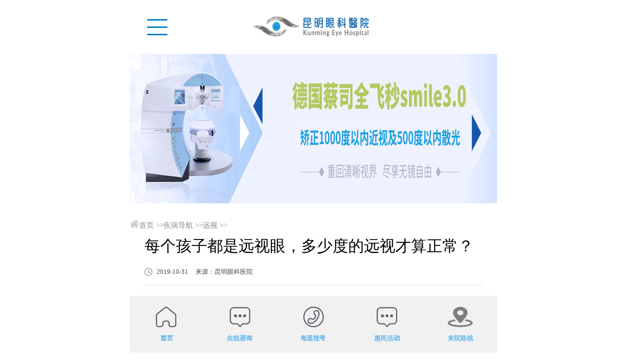

--- FILE ---
content_type: text/html
request_url: http://m.cmer0871.com/ys/138.html
body_size: 5510
content:
<!DOCTYPE html>
<html>
	<head>
		<meta charset="utf-8">
		<meta name="viewport" content="width=device-width,initial-scale=1.0,maximum-scale=1.0,minimum-scale=1.0,user-scalable=0" />
		<meta name="apple-mobile-web-app-capable" content="yes">
		<meta name="apple-mobile-web-app-status-bar-style" content="black">
		<meta name="format-detection" content="telephone=no">
		<title>每个孩子都是远视眼，多少度的远视才算正常？_昆明眼科医院</title>
     <meta content="远视眼,远视储备,近视" name="Keywords">
     <meta name="description" content="说起近视眼大家可能胸有成竹的侃侃而谈，但话题转到远视眼时，可能不少人要停留几秒再回答，远视眼和近视眼相反，就是看得清远处，看不清近处，是吧? 对于这样的误解，小编觉" />
		<meta http-equiv="Cache-Control" content="no-transform"/>
<meta http-equiv="Cache-Control" content="no-siteapp"/><!--声明禁止百度转码-->
<link rel="icon" href="/favicon.ico" mce_href="favicon.ico" type="image/x-icon" />
<link rel="stylesheet" href="/css/common.css">
<link rel="stylesheet" href="/css/index.css">
<link rel='stylesheet' href="/css/swiper.min.css"> 
<script type="text/javascript" src="/js/jquery-3.3.1.min.js"></script>
<script type="text/javascript" src="/js/swiper.min.js"></script>
<script type="text/javascript" src="/js/boot.js"></script>
<script type="text/javascript">
	$(function(){
		var host = "http://www.cmer0871.com/";
	    $.each($("img"),function(){
	        if($(this).attr("src").substr(0,8)=="/uploads"){
	            var newurl = host + $(this).attr("src");
	            $(this).attr("src",newurl)};})})
</script>
        <script src="/plus/view_count/?id=837"></script>
	</head>
	<body>
        <div class="global">
            <div class="global_nav">
    <div class="global_nav_level1">
        <ul class="gnav_lv1_list">
            <li>
                <div class="gnav_lv1_div">
                    <a class="nav_lv1_tit" href="/">首页</a>
                </div>
            </li>
            <li>
                <div class="gnav_lv1_div">
                    <a class="nav_lv1_tit" href="javascript:void(0);">矫视服务</a>
                </div>
                <div class="glo_lv2">
                    <div class="glo_lv2_cont">
                        <ul class="glo_lv2_ul">
                            <li>
                                <a href="/jsfw/icl">ICL晶体植入</a>
                            </li>
                            <li>
                                <a href="/jsfw/smile">Smile全飞秒</a>
                            </li>
                          <!---  <li>
                                <a href="/jsfw/correction">迈可视老视矫正手术</a>
                            </li>--->
                            <li>
                                <a href="/jsfw/mct">角膜塑形镜</a>
                            </li>
                            <li>
                                <a href="/jsfw/optometry">医学验光配镜</a>
                            </li>
                        </ul>
                    </div>
                </div>
            </li>
            <li>
                <div class="gnav_lv1_div">
                    <a class="nav_lv1_tit" href="javascript:void(0);">疾病导航</a>
                </div>
                <div class="glo_lv2">
                    <div class="glo_lv2_cont">
                        <ul class="glo_lv2_ul">
                            <li>
                                <a href="/js">近视</a>
                            </li>
                            <li>
                                <a href="/gdjs">高度近视</a>
                            </li>
                            <li>
                                <a href="/sg">散光</a>
                            </li>
                            <li>
                                <a href="/lh">老花</a>
                            </li>
                            <li>
                                <a href="/ys">远视</a>
                            </li>
                            <li>
                                <a href="/xs">斜视</a>
                            </li>
                            <li>
                                <a href="/rs">弱视</a>
                            </li>
                            <li>
                                <a href="/bnz">白内障</a>
                            </li>
                            <li>
                                <a href="/ydb">眼底病 </a>
                            </li>
                            <li>
                                <a href="/zhyb">综合眼病</a>
                            </li>
                        </ul>
                    </div>
                </div>
            </li>
           <li>
                <div class="gnav_lv1_div">
                    <a class="nav_lv1_tit" href="javascript:void(0);">近视矫正</a>
                </div>
                <div class="glo_lv2">
                    <div class="glo_lv2_cont">
                        <ul class="glo_lv2_ul">
                            <li>
                                <a href="/qfm">全飞秒激光</a>
                            </li>
                            <li>
                                <a href="/zfz">准分子激光</a>
                            </li>
                            <li>
                                <a href="/ICL">ICL手术</a>
                            </li>
                            <li>
                                <a href="/jmsxj">ok镜</a>
                            </li>
                            <li>
                                <a href="/bfm">半飞秒激光</a>
                            </li>
                            <li>
                                <a href="/ygpj">验光配镜</a>
                            </li>
                        </ul>
                    </div>
                </div>
            </li>
                <li>
                <div class="gnav_lv1_div">
                    <a class="nav_lv1_tit" href="javascript:void(0);">关于我们</a>
                </div>
                <div class="glo_lv2">
                    <div class="glo_lv2_cont">
                        <ul class="glo_lv2_ul">
                            <li>
                                <a href="/about/yljj">医院简介</a>
                            </li>
                            <li>
                                <a href="/doctor">医生团队</a>
                            </li>
                            <li>
                                <a href="/about/yyhj">医院环境</a>
                            </li>
                            <li>
                                <a href="/about/xjsb">先进设备</a>
                            </li>
                            <li>
                                <a href="/about/process">矫视流程</a>
                            </li>
<!-- 
                            <li>
                                <a href="/about/yyfb">医院分部</a>
                            </li> -->
                        </ul>
                    </div>
                </div>
            </li>
             <li>
                <div class="gnav_lv1_div">
                    <a class="nav_lv1_tit" href="/activity">惠民活动</a>
                </div>
              </li>
            <li>
                <div class="gnav_lv1_div">
                    <a class="nav_lv1_tit" href="/news">新闻动态</a>
                </div>
            </li>
            <li>
                <div class="gnav_lv1_div">
                    <a class="nav_lv1_tit" href="/problem">常见问题</a>
                </div>
            </li>
            <li>
                <div class="gnav_lv1_div">
                    <a class="nav_lv1_tit" href="/contact">联系我们</a>
                </div>
            </li>
        </ul>
    </div>
</div>
<script type="text/javascript">
    $(function(){
        $(".gnav_lv1_list>li").each(function(){
            var has = $(this).find(".glo_lv2").length;
            if(has != 0){
                $(this).find(".gnav_lv1_div").addClass("hav_list");}})     
        $(".gnav_lv1_div").click(function(){
            var hasclass =  $(this).siblings().hasClass("glo_lv2");
            if(hasclass){
                $(this).siblings(".glo_lv2").toggle();
                $(this).parent("li").siblings().find(".glo_lv2").css("display","none");
                $(this).parent("li").siblings().find(".glo_lv2").siblings(".gnav_lv1_div").removeClass("hav_list1")
                $(this).parent("li").siblings().find(".glo_lv2").siblings(".gnav_lv1_div").addClass("hav_list")
                var display =  $(this).siblings(".glo_lv2").css("display");
                if(display == 'block'){
                    $(this).removeClass("hav_list");
                    $(this).addClass("hav_list1");}else{
                    $(this).removeClass("hav_list1");
                    $(this).addClass("hav_list");}}})
        var i = 0;
        $("#head_menu").click(function(e){
            if(i%2==0){
                i++;
                $(".global_nav").css({opacity:1,zIndex:555,left:0});
                $(".content").css({left:'5.5rem'});
                $(this).css({background:'url(/images/nav_close.png) no-repeat center',backgroundSize:'0.42rem 0.33rem'})}else{
                i++;
                $(".global_nav").css({opacity:1,zIndex:555,left:'-5.5rem'});
                $(".content").css("left","0");
                $(this).css({background:'url(/images/nav_icon.png) no-repeat center',backgroundSize:'0.42rem 0.33rem'})}
            e.stopPropagation();})
        $(".content").click(function(){
            if(i%2 != 0){
                i = 0;
                $(".global_nav").css({opacity:1,zIndex:555,left:'-5.5rem'});
                $(".content").css("left","0");
                $("#head_menu").css({background:'url(/images/nav_icon.png) no-repeat center',backgroundSize:'0.42rem 0.33rem'})}})})
</script>
            <div class="content">
                <div class="header">
    <a id="head_menu" href="javascript:void(0);" target="_self"></a>
    <a href="http://m.cmer0871.com" class="head_logo">
        <h1> <img src="/images/logo.png" alt='昆明眼科医院'/></h1>
    </a>
</div>
                <div class="banner_other">
                    <a href="">
                        <img src="/images/qfmbanner.jpg" />
                    </a>
                </div>
               <div class="list_cont">
              <div class="crumbs">
               <img src="/images/crumbs.png"><a href='/'>首页</a> >><a href='/jbdh/'>疾病导航</a> >><a href='/ys/'>远视</a> >>
                 </div>
              
                <div class="arc_cont">
                    <div class="arc_conts">
                        <h4>每个孩子都是远视眼，多少度的远视才算正常？</h4>
               <p class="pubdata"> <font style="font-size:13px; line-height:53px;">
               2019-10-31      来源：昆明眼科医院 </font></p>                  
                 <p>
	　　说起近视眼大家可能胸有成竹的侃侃而谈，但话题转到远视眼时，可能不少人要停留几秒再回答，“远视眼和近视眼相反，就是看得清远处，看不清近处，是吧”?</p>
<p style="text-align: center;">
	<img title='远视眼,远视储备,近视' alt='远视眼,远视储备,近视'  alt="远视眼矫正" src="http://www.cmer0871.com/uploads/191031/9-1910311I5001S.jpg" style="width: 179px; height: 168px;" /></p>
<p>
	　　对于这样的误解，小编觉得也不是一次两次，但这一次还是要再解释：远视眼是角膜和晶状体曲率太小，即折射光线的能力比较弱，或者眼球太短，使得光线较终聚焦在视网膜的后面，所以远视眼是看远、看近都不清楚。但如果远视度数在正常范围，是不会出现看远近不清楚的情况。</p>
<p>
	<strong>　　远视眼的正常度数范围是多少?</strong></p>
<p>
	　　一般来说，我们出生的时候眼轴长度为16-17mm，而正常的眼轴长度在24mm，眼轴短的人，是远视眼，并且眼轴越短，远视度数越高。因学龄前儿童的眼球短小，所以通常是远视眼，是“生理性远视”也叫做“远视储备”。</p>
<p style="text-align: center;">
	<img title='远视眼,远视储备,近视' alt='远视眼,远视储备,近视'  alt="昆明近视" src="http://www.cmer0871.com/uploads/191031/9-1910311I54UQ.png" style="width: 460px; height: 282px;" /></p>
<p>
	　　但孩子眼轴也会不断的发育生长，远视储备会逐渐消耗，慢慢降低为零。如果这个时候孩子近距离用眼比较多，就容易加速消耗远视的过程。在远视储备已经没有的情况下，眼轴继续变长，就会逐渐形成近视。</p>
<p>
	　　因此，在不同的年龄段，远视度数应在以下正常的范围内：</p>
<p>
	　　3岁以前远视度数应有300度;</p>
<p>
	　　4岁远视度数200- -250度左右;</p>
<p>
	　　5岁远视度数150--200度左右;</p>
<p>
	　　6岁远视度数100一150度左右;</p>
<p>
	　　7岁远视度数50--100度左右;</p>
<p>
	　　8岁远视度数0一50度左右。</p>
<p>
	　　所以，当孩子远视度数不在范围内，这可能是近视的信号，家长们就该引起重视了。</p>
<p>
	<strong>　　如何防止过度消耗远视变成近视眼?</strong></p>
<p>
	　　孩子成长期间，难免会因为学习的压力和不良的用眼习惯、姿势，消耗了远视的度数，因此，为了避免远视被过度消耗变成近视，在日常生活中，家长要帮助孩子：</p>
<p>
	　　1、改掉不良读书习惯，如不要躺着、趴着、歪着或走动、乘车时看书、写字;</p>
<p>
	　　2、避免偏食挑食，少吃甜食，可以多吃一些富含维生素A的食物，如少量动物内脏、鸡蛋、牛奶、蔬菜等;</p>
<p>
	　　3、增加户外活动，不仅可以锻炼身体，还能帮助眼轴远近调节，减少眼轴增长的机会。</p>
<p>
	<strong>　　从3岁孩童年纪开始，定期眼检查，建立屈光档案</strong></p>
<p>
	　　为什么从3岁开始就要开始定期眼检查的呢?</p>
<p>
	　　<strong>一是为了能够早发现屈光异常。</strong>正常的婴幼儿应该是远视眼状态，但如果眼球发育太差，表现为眼球前后径太短，就出现高度远视，对今后视力不良造成不良影响。</p>
<p>
	　　<strong>二是早发现是否有眼疾。<a href="http://www.cmer0871.com"><span style="color:#0000ff;">昆明眼科医院</span></a></strong>在为孩子做眼部检查时，会使用散瞳放大瞳孔，使睫状肌暂时麻痹，再进行验光，验出正确的屈光度数等。然后在确认有无斜弱视、先天性白内障、先天性青光眼或其他眼底病变的存在。</p>
<p>
	　　<strong>三是为了防患近视眼。</strong>通过每年检查的数据对比，查看眼睛视力的变化或有无疾病潜在，如果有发展成近视眼的倾向或眼疾，就要采取措施预防近视眼和治疗眼疾。</p>

                    </div>
                    <div class="arc_cont_page">
                        <a href=""><a href='/ys/96.html'>远视就是老花吗？怎么区分远视眼和老花眼及矫正方式</a></a>
                        <a href=""><a href='/ys/766.html'>昆明看孩子远视眼哪家眼科医院好？</a></a>
                    </div>
                    <div class="arc_cont_about">
                        <h5>相关推荐</h5>
                        <ul>
                            
                            <li>
                                <a href="//m.cmer0871.com/ys/766.html">昆明看孩子远视眼哪家眼科医院好？</a>
                            </li>
                            
                            <li>
                                <a href="//m.cmer0871.com/ys/750.html">孩子远视度数高，易发展成斜弱视</a>
                            </li>
                            
                            <li>
                                <a href="//m.cmer0871.com/ys/712.html">“远视储备”是孩子近视预兆，快来看看还有多少？</a>
                            </li>
                            
                            <li>
                                <a href="//m.cmer0871.com/ys/695.html">别忽略远视眼危害！孩子到底要不要戴镜？</a>
                            </li>
                            
                            <li>
                                <a href="//m.cmer0871.com/ys/688.html">远视眼需要戴眼镜矫正吗？可以做近视手术吗</a>
                            </li>
                            
                            <li>
                                <a href="//m.cmer0871.com/ys/670.html">远视储备，关乎孩子会不会近视！</a>
                            </li>
                            
                        </ul>
                    </div>
                </div>
                <div class="footer">
    <div class="footer_top">
        <p>Copyright © 2018 昆明眼科医院 All Rights Reserved.<br>
            <script src="https://www.kmcmer.com/js/ggsh.js"></script>
            <a href='https://beian.miit.gov.cn/'>滇ICP备18009831号-4</a>
        </p>
    </div>
    <ul class="footer_nav">
        <li>
            <a href="/">
                <img src="/images/footer_img1.png"/>
                <p><font style="color:#64b6ec; font-size:13px;font-weight:bold">首页</font></p>
            </a>
        </li>
        <li>
            <a href="/zhuanti/tgym/">
                <img src="/images/footer_img2.png"/>
                <p><font style="color:#64b6ec; font-size:13px;font-weight:bold">在线咨询</font></p>
            </a>
        </li>
      <li>
            <a href="tel:0871-68053220">
                <img src="/images/footer_img4.png"/>
                <p><font style="color:#64b6ec; font-size:13px;font-weight:bold">电话挂号</font></p>
            </a>
        </li>
        <li>
            <a href="/activity"  rel="nofollow">
                <img src="/images/footer_img2.png"/>
                <p><font style="color:#64b6ec; font-size:13px;font-weight:bold">惠民活动</font></p>
            </a>
        </li>
        <li>
            <a href="/contact/">
                <img src="/images/dw112.png"/>
                <p><font style="color:#64b6ec; font-size:13px;font-weight:bold">来院路线</font></p>
            </a>
        </li>
    </ul>
</div>
<script type="text/javascript">
    $(function(){
        var srceen_height = $(window).height()
        var cont_height = $(".content").height()
        if(cont_height<srceen_height){
            $(".content").css({height:srceen_height})
            $(".footer").addClass("footer2");}
        // var srcs = $("img").attr("src");
        var host = "http://www.cmer0871.com/";
        $.each($("img"),function(){
            if($(this).attr("src").substr(0,8)=="/uploads"){
                var newurl = host + $(this).attr("src");
                $(this).attr("src",newurl)};})})
</script>
<script src="/swt/global.js"></script>

            </div>
        </div>
    </body>
</html>


--- FILE ---
content_type: text/html; charset=UTF-8
request_url: http://m.cmer0871.com/plus/view_count/?id=837
body_size: 52
content:
{"code":1,"msg":"ok"}

--- FILE ---
content_type: text/css
request_url: http://m.cmer0871.com/css/common.css
body_size: 2338
content:
@charset "utf-8";
@font-face {
	font-family:PingFang Bold;/*加粗*/
	src: url('../fonts/PINGFANG BOLD_1.ttf');
}
@font-face {
	font-family:PingFang Medium;/*中号*/
	src: url('../fonts/PINGFANG MEDIUM_0.ttf');
}
@font-face {
	font-family:PingFang Regular;/*常规*/
	src: url('../fonts/PINGFANG REGULAR_0.ttf');
}
/*@font-face {
	font-family:Source Han Normal;
	src: url('../fonts/SourceHanSansCN-Normal.ttf');
}*/
html, body, div, span, applet, object, iframe,h1, h2, h3, h4, h5, h6, p, blockquote, pre,a, abbr, acronym, address, big, cite, code,del, dfn, em, img, ins, kbd, q, s, samp,small, strike, strong, sub, sup, tt, var,b, u, i, center, dl, dt, dd, ol, ul, li,dl,dt,dd,fieldset, form, label, legend,table, caption, tbody, tfoot, thead, tr, th, td,article, aside, canvas, details, embed, figure, figcaption, footer, header, hgroup, menu, nav, output, ruby, section, summary,time, mark, audio, video { margin: 0px;padding: 0px;border: 0;font-size: 100%;font: inherit;}

/* HTML5 display-role reset for older browsers */

article, aside, details, figcaption, figure, footer, header, hgroup, menu, nav, section { display: block;}


body{line-height: 1; font-size:16px;/*arial*/}

ol, ul,li {list-style: none;}

blockquote, q {quotes: none;}

blockquote:before, blockquote:after, q:before, q:after {content: '';content: none;}

/* table {border-collapse: collapse;border-spacing: 0;} */

header,article,footer,nav,section,aside,menu{ display:block;}

.fix:after {visibility: hidden;display: block;font-size: 0;content:""; clear: both; height: 0;}

.fix{*zoom:1;}
*{-webkit-tap-highlight-color: rgba(0, 0, 0, 0);}
a{ text-decoration:none;}
a:focus{outline:none;} 
input,button{-webkit-appearance:none;outline:none;border:none;-webkit-tap-highlight-color: rgba(0,0,0,0);}
input:-webkit-autofill {-webkit-box-shadow: 0 0 0px 1000px white inset !important;}
input:focus{outline: -webkit-focus-ring-color auto 0;}
html{ font-size:12px; }
::before,
::after{
/*选择了所有标签*/
margin:0;padding:0;
/*清楚移动端点击高亮*/
-webkit-tap-highlight-color:transparent;
/*设置所有都是以边框开始计算宽度，百分比*/
-webkit-box-sizing:border-box;
box-sizing:border-box;
}
a, img {
    -webkit-touch-callout: none; /*禁止长按链接与图片弹出菜单*/
}
body{ max-width:7.5rem; min-width:3.2rem; margin:0 auto;}
/*************头部css**************/
.global{
  width: 7.5rem;
  position: relative;
  display: flex;
  margin: auto;
  flex-wrap: nowrap;
  justify-content: space-between;
  align-content: flex-start;
  overflow: hidden;
}
.global_nav{
	display: block;
	width: 5.5rem;
	background: #fff;
	position: absolute;
  	left: -5.5rem; 
  	top: 0;
  	opacity: 0;
  	transition: all 0.6s ease-in-out;
}
.global_nav_level1{
	margin-top: 1.1rem;
}
.gnav_lv1_div{
	width: 5.5rem;
	height: 0.88rem;
	font-size: 0.26rem;
	text-indent: 0.35rem;
	line-height: 0.88rem;
	border-bottom: 0.01rem solid rgba(25,145,224,0.35);
	font-family: "PingFang Medium";
}
.gnav_lv1_div a{
	color: #383b40;
	width: 100%;
	display: block;
}
.glo_lv2{
	display: none;
}
.glo_lv2_ul li{
	font-size: 0.22rem;
	font-family: "PingFang Medium";
	text-indent: 0.65rem;
	height: 0.67rem;
	border-bottom: 0.01rem solid #ebebeb;
	display: flex;
	align-items: center;
}
.glo_lv2_ul li a{
	width: 100%;
}
.glo_lv2_ul li:last-child{
	/*border-bottom: 0;*/
	border-bottom: 0.01rem solid rgba(25,145,224,0.35);
}
.glo_lv2_ul li a{
	color: #707580;
}
.gnav_lv1_list>li:first-child{
	background: #1991e0;
}
.gnav_lv1_list>li:first-child a{
	color: #fff;
}
.hav_list{
	background: url(../images/nav_arror.png) no-repeat center left 95%;
	background-size: 0.15rem 0.26rem;
}
.hav_list1{
	background: url(../images/nav_arror1.png) no-repeat 95% 0.35rem;
	background-size: 0.26rem 0.15rem;
}
.header{
	width: 7.5rem;
	height: 1.1rem;
	background: #fff;
	display: flex;
	justify-content: flex-start;
	align-items: center;
}
#head_menu{
	width: 0.42rem;
	height: 0.33rem;
	background: url(../images/nav_icon.png) no-repeat center;
	background-size: 0.42rem 0.33rem;
	margin-left: 0.35rem;
}
.head_logo{
	width: 2.36rem;
	height: 0.5rem;
	margin-left: 1.75rem;
}
.head_logo img{
	width: 2.36rem;
	height: 0.5rem;
	display: block;
}
.content{
	width: 7.5rem;
	position: relative;
	left: 0;
	top: 0;
	/*margin: auto;*/
	transition: all 0.6s ease-in-out;
	box-shadow: 0.2rem 0 0.2rem 0.2rem rgba(0,0,0,0.25);
	z-index: 555;
}
/**********footer blank style**************/
.footer2{
	position: absolute;
    bottom: 0;
    left: 0;
    width: 100%;
}
.footer_top{
	width: 100%;
	height: 1.16rem;
	background: #64b6ec;
	font-size: 0.18rem;
	color: #fff;
	text-align: center;
	line-height: 1.8;
	display: flex;
	align-items: center;
	justify-content: center;
	padding-bottom: 1.2rem;
}
.footer_top p a
{
	color: white;
}
.footer_nav{
	width: 7.5rem;
	display: flex;
	justify-content: space-around;
	align-items: center;
	height: 1.16rem;
	background: #f1f1f1;
	position: fixed;
	bottom: 0;
	z-index: 88888;
}
.footer_nav li img{
	display: block;
	width: 0.51rem;
	height: 0.42rem;
	margin: auto;
}
.footer_nav li p{
	font-size: 0.2rem;
	color: #5a5e66;
	font-family: "PingFang Bold";
	text-align: center;
	margin-top: 0.1rem;
}

/**************面包屑导航*************/
.crumbs{

	margin: 12px auto 18px;

}

.crumbs,.crumbs a{

	font-size: 15px;

	color: #888;
   margin-top: 34px;
  

}


--- FILE ---
content_type: text/css
request_url: http://m.cmer0871.com/css/index.css
body_size: 5554
content:
.banner{
	width: 7.5rem;
	overflow: hidden;
	position: relative;
	height: 4.22rem;
}
.banner .banner_swiper{
	width: 7.5rem;
	height: 4.22rem;
}
.banner a{
	display: block;
	width: 100%;
	height: 100%;
}
.banner .swiper-pagination,.index_blk2_cont .swiper-pagination{
  width: 100% !important;
  left: auto !important;
 right: auto !important;
   /*right: -3.2rem !important;*/
  height: 0.17rem !important;
  min-height: 0.17rem;
  bottom: 0.1rem !important;
  display: flex;
  justify-content: center;
}
.banner .swiper-pagination-bullet {
    width: 0.2rem !important;
    height: 0.2rem !important;
    background: #fff !important;
    margin: 0 0.05rem !important;
}
.index_common_tit{
	width: 100%;
	padding-top: 0.6rem;
	padding-bottom: 0.5rem;
	text-align: center;
	font-size: 0.4rem;
	color: #0b0c0d;
	font-family: "PingFang Bold";
	line-height: 1;
}
.index_blk1{
	margin-bottom: 0.5rem;
}
.arc_conts img
{
	width: auto !important;
	height: auto !important;
	max-width: 98% !important;
	display: block;
	margin: auto;
}
.index_blk11,.index_blk13{
	display: flex;
	justify-content: space-between;
	align-items: center;
	width: 6.9rem;
	margin: auto;
	flex-wrap: wrap;
}
.index_blk11 li img{
	width: 2.2rem;
	height: 1.6rem;
	display: block;
	margin: auto;
	border-radius: 0.05rem;
}
.index_blk11 li p{
	font-size: 0.26rem;
	font-family: "PingFang Medium";
	margin-top: 0.18rem;
	line-height: 1;
	color: #2d2f33;
}
.index_blk13,.index_blk12{
	display: flex;
	justify-content: space-between;
	align-items: center;
	width: 6.9rem;
	margin: auto;
	flex-wrap: wrap;
   margin-top:19px;
}
.index_blk13 li img{
	width: 2.2rem;
	height: 1.6rem;
	display: block;
	margin: auto;
	border-radius: 0.05rem;
}
.index_blk13 li p{
	font-size: 0.26rem;
	font-family: "PingFang Medium";
	margin-top: 0.18rem;
	line-height: 1;
	color: #2d2f33;
}
.index_blk12{
	margin-top: 0.2rem;
  margin-top:-4px;
}
.index_blk12 li{
	width: 3.3rem;
	height: 0.7rem;
	margin-top: 0.4rem;
	background: url(../images/index_blk1_icon1.png) no-repeat center left 2.82rem,#1991e0;
	background-size: 0.26rem,100%;
	border-radius: 0.08rem; 
	box-shadow: 0.0rem 0.03rem 0.08rem 0.0rem rgba(0, 0, 0, 0.1);
}
.index_blk12 li a{
	display: block;
	width: 100%;
	height: 0.7rem;
	line-height: 0.7rem;
	text-indent: 0.3rem;
	font-size: 0.26rem;
	color: #fff;
	font-family: "PingFang Medium";
}
/*********index blank2 style*************/
.index_blk2{
	margin-bottom: 0.6rem;
}
.index_blk2_cont{
	width: 100%;
	height: 5.32rem;
	background: url(../images/index_blk2_img1.jpg) no-repeat center bottom;
	background-size: 7.5rem 4.56rem;
}
.index_blk2_doc{
	width: 6.9rem;
	height: 3.12rem;
	background: #fff;
	margin: auto;
	box-shadow: 0 0 0.15rem 0.03rem rgba(0,0,0,0.2);
	position: relative;
}
.index_blk2_swiper .swiper-wrapper{
	width: 6.9rem;
	height: 3.12rem;
}
.index_blk2_docimg{
	width: 2.6rem;
	height: 2.72rem;
	display: block;
	margin-left: 0.2rem;
	margin-top: 0.2rem;
	float: left;
	object-fit: scale-down;
}
.index_blk2_docinfo{
	float: left;
	margin-left: 0.3rem;
	width: 3.4rem;
}
.index_blk2_docinfo p:nth-child(1){
	font-size: 0.3rem;
	color: #ff7e46;
	font-family: "PingFang Bold";
	margin-top: 0.7rem;
	cursor: pointer;
}
.index_blk2_docinfo p:nth-child(2){
	margin-top: 0.15rem;
	font-size: 0.26rem;
	color: #888;
	line-height: 1.6;
	font-family: "PingFang Medium";
}
.index_blk2_docinfo a{
	display: block;
	width: 1.46rem;
	height: 0.46rem;
	text-align: center;
	line-height: 0.46rem;
	color: #fff;
	background: #ffbb00;
	font-size: 0.26rem;
	border-radius: 0.3rem;
	margin-top: 0.4rem;
}
.index_blk2_swiper{
	overflow: hidden;
}
.index_blk2_cont .swiper-pagination{
	bottom: -0.4rem !important;
}
.index_blk2_cont .swiper-pagination-bullet{
	width: 0.2rem !important;
	height: 0.2rem !important;
	background: #fff !important;
	margin: 0 0.11rem !important;
  	border-radius: 0.2rem !important;
}
.zixun{
	display: block;
	width: 5.61rem;
	height: 0.81rem;
	text-align: center;
	line-height: 0.81rem;
	background: #fff;
	box-shadow: 0 0 0.15rem 0.03rem rgba(0,0,0,0.2);
	font-size: 0.3rem;
	color: #1991e0;
	border-radius: 0.05rem;
	margin: 0.8rem auto 0;
	font-family: "PingFang Medium";
}
/**************index blank3 style******************/
.index_blk3{
	margin-bottom: 0.8rem;
}
.index_blk3 ul{
	display: table;
	width: 6.9rem;
	height: 100%;
	margin: auto;
}
.index_blk3 ul li{
	width: 6.9rem;
	margin: auto;
	border-bottom: 0.01rem dashed #47a7e6;
}
.index_blk3_news{
	display: flex;
	justify-content: flex-start;
	align-items: center;
	margin-top: 0.4rem;
	margin-bottom: 0.4rem;
}
.index_blk3_news img{
	width: 2.5rem;
	height: 1.74rem;
	object-fit: cover;
	background: #f1f1f1;
}
.index_blk3_news div{
	width: 4.1rem;
	margin-left: 0.3rem;
}
.index_blk3_news div h5{
	height: 0.9rem;
	overflow: hidden;
	color: #2d2f33;
	/*font-family: "PingFang Regular";*/
	line-height: 1.7;
	font-size: 0.26rem;
	overflow : hidden;
	text-overflow: ellipsis;
	display: -webkit-box;
	-webkit-line-clamp: 2;
	-webkit-box-orient: vertical;
}
.index_blk3_news div p{
	width: 1.62rem;
	border-top: 0.02rem solid #1991e0;
	font-size: 0.2rem;
	color: #707580;
	/*font-family: "PingFang Bold";*/
	padding-top: 0.15rem;
	margin-top: 0.08rem;
}
.index_blk3 .index_common_tit{
	padding-bottom: 0;
}
.index_blk3 .zixun{
	background: #1991e0;
	color: #fff;
	box-shadow: 0.0rem 0.03rem 0.08rem 0.0rem rgba(0, 0, 0, 0.1);
	border-radius: 0.06rem;
	margin-top: 0.6rem;
}
/**************index blank4 style******************/
.index_blk4{
	width: 100%;
	background: #f2f2f2;
	padding-bottom: 1.0rem;
}
.index_blk4>p{
	width: 6.9rem;
	margin: auto;
	color: #43464c;
	line-height: 1.8;
	font-size: 0.26rem;
	font-family: "PingFang Regular";
}
.index_blk4>ul{
	width: 6.9rem;
	margin: auto;
	display: flex;
	justify-content: space-between;
	align-items: center;
	flex-wrap: wrap;
}
.index_blk4>ul li{
	margin-top: 0.4rem;
	width: 3.25rem;
}
.index_blk4>ul li img{
	display: block;
	margin: auto;
	width: 3.25rem;
	height: 2.32rem;
	border-radius: 0.08rem;
}
.index_blk4>ul li p{
	text-align: center;
	color: #2d2f33;
	font-size: 0.26rem;
	font-family: "PingFang Medium";
	margin-top: 0.15rem;
}
/*********news page style**********/
.banner_other{
	width: 7.5rem;
	height: 3.05rem;
	margin: auto;
}
.banner_other img{
	width: 7.5rem;
	height: 3.05rem;
}
.news_blk{
	width: 6.9rem;
	margin: auto;
}
.news_blk>ul li{
	padding-top: 0.5rem;
	padding-bottom: 0.5rem;
	border-bottom: 0.01rem solid #ccc;
}
.news_blk .index_blk3_news{
	margin-top: 0;
	margin-bottom: 0;
}
.page_nav{
	width: 6.9rem;
	overflow: hidden;
	padding-top: 0.6rem;
	padding-bottom: 1.0rem;
	margin: auto;
}
.page_nav ul{
	display: flex;
	justify-content: center;
	align-items: center;
}
.page_nav ul li{
	width: 0.56rem;
	height: 0.56rem;
	text-align: center;
	background: #9da3b3;
	border-radius: 0.56rem;
	margin-right: 0.25rem; 
	/* line-height: 0.56rem; */
}
.page_nav ul li:last-child{
	margin-right: 0;
}
.page_nav ul li a{
	color: #fff;
	display: block;
	width: 100%;
	height: 100%;
	line-height: 0.56rem;
	font-size: 0.56rem;
	font-family: "PingFang Bold";
	transform: scale(0.5)
}
.changed{
	background: #1991e0 !important;
}
/***********news informetion page style***********/
.arc_cont{
	width: 7.5rem;
	margin: auto;
	overflow: hidden;
	margin-bottom: 1.0rem;
}
.arc_conts{
	width: 6.9rem;
	margin: auto;
}
.arc_conts h5{
	margin-top: 0.4rem;
	line-height: 1.5;
	width: 6.9rem;
	font-size: 0.3rem;
	color: #2b2d33;
	/*font-family: "PingFang Medium";*/
}
.pubdata{
	background: url(../images/clock_icon.png) no-repeat center left;
	background-size: 0.16rem 0.16rem;
	text-indent: 0.25rem;
	color: #878c99;
	font-size: 0.2rem;
	/*font-family: "PingFang Medium";*/
	border-bottom: 0.02rem solid #eee;
	line-height: 2;
	margin-bottom: 0.25rem;
	margin-top: 0.1rem;
}
.pubdata p{
	background: url(../images/arc_icon3.png) no-repeat left center;
	background-size: 0.16rem 0.16rem;
	text-indent: 0.25rem;
	color: #878c99;
	font-size: 0.2rem;
	/*font-family: "PingFang Medium";*/
	border-bottom: 0.02rem solid #eee;
	line-height: 2;
	margin-bottom: 0.25rem;
	margin-top: 0.1rem;
}
.arc_conts h4{font-size:0.32rem}
.arc_conts p{
	font-size: 0.26rem;
	color: #43464c;
	/*font-family: "PingFang Regular";*/
	line-height: 1.7;
	margin-bottom: 0.25rem;
}
.arc_conts>img,.arc_conts p img, .arc_conts>center>img{
    margin: auto;
    display: block;
    width: auto !important;
    height: auto !important;
    max-width: 6.1rem !important;
    margin-bottom: 0.25rem;
}
.arc_cont_page{
	width: 7.5rem;
	height: 1.8rem;
	background: #f5f5f5;
	display: flex;
	justify-content: center;
	align-content: center;
	flex-wrap: wrap;
}
.arc_cont_page a{
	width: 6.9rem;
	font-size: 0.26rem;
	overflow: hidden;
	text-overflow: ellipsis;
    white-space: nowrap;
    color: #2b2d33;
    line-height: 2.1;
    /*font-family: "PingFang Regular"*/
}
.arc_cont_about{
	width: 6.9rem;
	margin: auto;
}
.arc_cont_about h5{
	margin-top: 0.5rem;
	margin-bottom: 0.05rem;
	font-size: 0.3rem;
	color: #2b2d33;
	font-family: "PingFang Bold";
}
.arc_cont_about ul li{
	/*padding: 0.25rem 0;*/
	border-bottom: 0.02rem solid #eee;
	line-height: 1.0rem
}
.arc_cont_about ul li a{
	overflow: hidden;
	text-overflow: ellipsis;
    white-space: nowrap;
    font-size: 0.26rem;
    color: #43464c;
    display: block;
    width: 100%;
}
/*********problem page style*************/
.problem_blk{
	width: 7.5rem;
	overflow: hidden;
	margin-top: 0.4rem;
}
.problem_blk ul{
	width: 6.9rem;
	margin:auto;
}
.problem_blk ul li{
	border-radius: 0.07rem;
	border-left: 0.06rem solid #1991e0;
	padding-bottom: 0.45rem;
	padding-top: 0.2rem;
	margin-top: 0.38rem;
	box-shadow: 0 0 0.20rem 0.05rem rgba(68,75,84,0.16);
}
.problem_blk ul li h5,.problem_blk ul li p{
	width: 6.35rem;
	margin: auto;
}
.problem_blk ul li h5{
	font-size: 0.3rem;
	color: #2b2d33;
	font-family: "PingFang Medium";
	line-height: 1.7;
}
.problem_blk ul li p{
	font-size: 0.26rem;
	color: #43464c;
	line-height: 1.7;
	font-family: "PingFang Regular";
	margin-top: 0.15rem;
}
.problem_blk button,.about_equipment button,.hospital_cont button{
	display: block;
	margin: auto;
	width: 5.61rem;
	height: 0.81rem;
	background: #1991e0;
	font-size: 0.3rem;
	color: #fff;
	text-align: center;
	line-height: 0.81rem;
	border-radius: 0.05rem;
	margin-top: 0.6rem;
	margin-bottom: 1.0rem;
	box-shadow: 0.0rem 0.03rem 0.08rem 0.0rem rgba(0, 0, 0, 0.1);
}
/******about introduce page style******/
.intro_blk{
	width: 7.5rem;
	margin: auto;
}
.intro_blk1{
	width: 6.9rem;
	margin: auto;
	font-size: 0.26rem;
}
.intro_blk1 p{
	margin-top: 0.2rem;
	font-size: 0.26rem;
	color: #43464c;
	line-height: 1.8;
}
.intro_blk1 p:first-child{
	margin-top: 0.45rem;
}
.intro_blk1 img{
	/* margin-top: 0.4rem; */
	/* margin-bottom: 0.15rem; */
	/* width: 100%; */
	margin: 0.4rem auto 0.15rem auto;
	display: block;
}
.intro_blk2{
	width: 7.5rem;
	height: 5.61rem;
	margin: 0.45rem auto 0;
	background: url(../images/intro_img2.jpg) no-repeat center;
	background-size: 7.5rem 5.61rem;
}
.intro_blk2 p,.intro_blk3 p{
	width: 6.9rem;
	margin: auto;
	font-size: 0.26rem;
	color: #43464c;
	line-height: 1.8;
	padding-top: 0.2rem;
}
.intro_blk2 h5,.intro_blk3 h5{
	width: 6.9rem;
	margin: auto;
	font-size: 0.32rem;
	color: #2b2d33;
	padding-top: 0.35rem;
	padding-bottom: 0.1rem;
}
.intro_blk3{
	margin-top: 0.45rem;
}
.intro_blk4{
	width: 7.5rem;
	margin: auto;
	overflow: hidden;
	margin-top: 0.45rem;
}
.intro_blk4 .swiper-container{
	width: 7.5rem;
	height: 1.33rem;
	background: #ddeffa;
	display: flex;
	align-items: center;
	align-content: center;
}
.intro_blk4 .swiper-wrapper{
	height: 0.59rem;
}
.intro_blk4 .swiper-slide{
	width: 1.9rem !important;
	height: 0.59rem !important;
	text-align: center;
	background: #1991e0;
	font-size: 0.26rem;
	color: #fff;
	line-height: 0.59rem;
	margin-left: 0.35rem;
	border-radius: 0.05rem;
	cursor: pointer;
}
.this_act{
	background: #00bdff !important;
}
.intro_blk4 .swiper-scrollbar{
	width: 6.9rem !important;
	left: 0.3rem !important;
}
.intro_blk4 .swiper-scrollbar-drag{
	background: #157bbf !important;
}
.year_event{
	width: 7.5rem;
	background: #f3f9fd;
	margin: auto;
	display: table;
	padding-bottom: 1.0rem;
}
.year_event ul{
	width: 6.9rem;
	margin: auto;
}
.year_event>ul>li{
	display: none;
}
.year_event>ul>li:first-child{
	display: block;
}
.year_event_li{
	width: 6.9rem;
	margin: auto;
}
.year_event_li li{
	display: flex;
	justify-content: flex-start;
	align-items: flex-start;
	margin-top: 0.35rem;
}
.year_event_li li:nth-child(odd){
	border-left: 0.02rem solid #1991e0;
}
.year_event_li li:nth-child(even){
	border-left: 0.02rem solid #ff7e46;
}
.year_event_li li>span{
	margin-left: 0.15rem;
	color: #43464c;
	font-size: 0.26rem;
	width: 1.2rem;
}
.year_event_li li p{
	margin-left: 0.3rem;
	color: #43464c;
	font-size: 0.26rem;
}
.year_event_li li p span:nth-child(1){
	margin-top: 0;
}
.year_event_li li p span{
	display: block;
	margin-top: 0.15rem;
}
/*********about flow page style**********/
.about_flow{
	width: 6.9rem;
	margin: auto;
}
.about_flow_blk{
	width: 100%;
	margin: auto;
	padding-bottom: 0.4rem;
	border-bottom: 0.01rem solid #ccc;
}
.about_common_tit{
	padding-top: 0.5rem;
	color: #2b2d33;
	font-size: 0.32rem !important;
	font-family: "PingFang Medium";
	margin-top: 0 !important;
}
.about_flow_blk>p{
	margin-top: 0.25rem;
	font-size: 0.26rem;
	color: #43464c;
	line-height: 1.7;
	font-family: "PingFang Medium";
}
.about_flow_blk ul{
	margin-top: 0.25rem;
}
.about_flow_blk ul li{
	display: flex;
	justify-content: flex-start;
	align-items: flex-start;
	margin-bottom: 0.15rem;
}
.about_flow_blk ul li img{
	width: 0.18rem;
	margin-right: 0.18rem;
	margin-top: 0.1rem;
}
.about_flow_blk ul li p{
	font-size: 0.26rem;
	color: #43464c;
	line-height: 1.7;
}
.about_flow_blk>img{
	margin-top: 0.15rem;
	width: 6.78rem;
	height: 3.57rem;
}
.flow_note{
	margin-top: 0.25rem;
}
.flow_note p{
	margin-bottom: 0.05rem;
	line-height: 1.7;
	font-size: 0.26rem;
	color: #43464c;
}
.about_common_tit2{
	color: #1991e0 !important;
}
.about_flow_blk:last-child{
	border-bottom: 0;
	padding-bottom: 0.9rem;
}
/**********about contact page style**************/
.about_contact{
	width: 7.5rem;
	padding-bottom: 1.0rem;
}
.address{
	width: 6.9rem;
	margin: 0.34rem auto 0;
	font-size: 0.26rem;
	color: #2b2d33;
}
.address p{
	line-height: 2;
}
.about_contact>ul{
	margin-top: 0.5rem;
}
.about_contact li{
	width: 100%;
	margin: auto;
	height: 1.46rem;
}
.about_contact li:nth-child(odd){
	background: #f1f8fd;
}
.contact_li{
	width: 6.9rem;
	height: 1.46rem;
	margin: auto;
	display: flex;
	justify-content: flex-start;
	align-items: center;
}
.contact_li div{
	margin-left: 0.18rem;
}
.contact_li img{
	width: 0.66rem;
	height: 0.66rem;
}
.contact_li p:nth-child(1){
	font-size: 0.26rem;
	color: #43464c;
	font-family: "PingFang Medium";
}
.contact_li p:nth-child(2){
	font-size: 0.22rem;
	line-height: 1.5;
	color: #43464c;
	margin-top: 0.15rem;
	font-family: "PingFang Regular";
}
.about_contact .zixun{
	background: #1991e0;
	color: #fff;
	box-shadow: 0 0 0.1rem rgba(0,0,0,0.2);
	margin-top: 0.6rem;
}
/*****about equipment page style******/
.about_equipment{
	width: 6.9rem;
	margin: auto;
}
.about_equipment>p{
	margin-top: 0.4rem;
	font-size: 0.26rem;
	color: #43464c;
	line-height: 1.8;
}
.about_equipment ul{
	margin-top: 0.3rem;
	width: 6.9rem;
	margin: auto;
	display: flex;
	justify-content: flex-start;
	align-items: flex-start;
	flex-wrap: wrap;
}
.about_equipment ul li{
	width: 3.3rem;
	margin-top: 0.25rem;
	font-size: 0.22rem;
}
.about_equipment ul li:nth-child(even){
	margin-left: 0.3rem;
}
.about_equipment ul li img{
	width: 3.3rem;
	height: 2.35rem;
	border-radius: 0.05rem;
}
.about_equipment ul li p{
	font-size: 0.22rem;
	color: #43464c;
	font-family: "PingFang Medium";
	line-height: 1.6;
	margin-top: 0.1rem;
}
/******about doctor page style*********/
.doc_lst{
	width: 6.9rem;
	margin: auto;
}
.doc_list_cont{
	width: 6.9rem;
}
.doc_list_cont li{
	padding: 0.5rem 0;
	border-bottom: 0.01rem solid #ccc;
	width: 100%;
	display: flex;
	justify-content: flex-start;
	align-items: center;
}
.doc_list_cont li>img{
	width: 3.1rem;
	height: 3.77rem;
	object-fit: cover;
}
.doc_info{
	margin-left: 0.3rem;
	flex: 1;
	font-size: 0.3rem;
}
.doc_info>a{
	font-size: 0.3rem;
	color: #383b40;
	/*font-family: "PingFang Bold";*/
	font-weight: bold;
}
.doc_info>p{
	margin-top: 0.22rem;
	color: #43464c;
	font-size: 0.26rem;
	/*font-family: "PingFang Regular";*/
	line-height: 0.4rem;
}
.doc_info>div{
	display: flex;
	justify-content: flex-start;
	align-items: center;
	margin-top: 0.85rem;
}
.doc_info>div a{
	width: 1.5rem;
	height: 0.58rem;
	color: #fff;
	font-size: 0.24rem;
	font-family: "PingFang Medium";
	background: #00bdff;
	text-align: center;
	line-height: 0.58rem;
	border-radius: 0.05rem;
	box-shadow: 0.0rem 0.08rem 0.19rem 0.01rem rgba(0, 189, 255, 0.25);
}
.doc_info>div a:nth-child(2){
	margin-left: 0.35rem;
	background: #ff8754;
	box-shadow: 0.0rem 0.08rem 0.19rem 0.01rem rgba(255, 135, 84, 0.25);;
}
/*******about doctor detail page style*********/
.about_doc_detail{
	width: 7.5rem;
	margin: auto;
	/* padding-bottom: 1.0rem; */
}
.doc_detail_cont>div{
	width: 6.9rem;
	margin: auto;
	padding-bottom: 0.4rem;
	padding-top: 0.5rem;
	border-bottom: 0.01rem solid #ccc;
}
.doc_detail2 ul li,.doc_detail4 ul li{
	margin-top: 0.15rem;
    font-size: 0.26rem;
    color: #43464c;
    line-height: 0.4rem;
}
.doc_detail1{
	display: flex;
	justify-content: flex-start;
	align-items: center;
}
.doc_detail1 img{
	width: 3.1rem;
	height: 3.77rem;
	object-fit: cover;
}
.doc_detail1>div{
	margin-left: 0.3rem;
}
.doc_detail1>div h5,.doc_detail_cont>div h5{
	font-size: 0.3rem;
	color: #383b40;
	/*font-family: "PingFang Bold";*/
	font-weight: bold;
	padding-bottom: 0.05rem;
}
.doc_detail1>div p,.doc_detail_cont>div p{
	margin-top: 0.15rem;
	font-size: 0.26rem;
	color: #43464c;
	line-height: 0.4rem;
}
.doc_detail_cont>div p{
	line-height: 0.46rem;
	color: #43464d;
}
.doc_detail1>div a{
	display: block;
	width: 3.36rem;
	background: #ff8754;
	box-shadow: 0.0rem 0.08rem 0.0.192rem 0.008rem rgba(255, 135, 84, 0.25);
	border-radius: 0.06rem;
	text-align: center;
	line-height: 0.58rem;
	height: 0.58rem;
	text-align: center;
	color: #fff;
	font-size: 0.24rem;
	font-family: "PingFang Medium";
	margin-top: 0.8rem;
}
.doc_detail_cont>div:last-child{
	border-bottom: 0;
	padding-bottom: 0.5rem;
}
.doc_detail4{
	font-size: 0.26rem;
}
.doc_detail5_swiper{
	margin-top: 0.3rem;
}
.doc_detail5_swiper .swiper-wrapper>div{
	width: 4.4rem;
	height: 3.2rem;
	position: relative;
	margin-right: 0.3rem;
}
.doc_detail5_swiper .swiper-wrapper>div:last-child{
	margin-right: 0;
}
.doc_detail5_swiper .swiper-wrapper>div img{
	display: block;
	width: 4.4rem;
	height: 3.2rem;
	margin:auto;
	border-radius: 0.05rem;
}
.doc_detail5_swiper .swiper-wrapper>div p{
	position: absolute;
	bottom: 0;
	left: 0;
	width: 100%;
	text-align: center;
	font-size: 0.22rem;
	color: #fff;
	height: 0.5rem;
	line-height: 0.5rem;
	background: -webkit-linear-gradient(rgba(255,255,255,0.0), rgba(0,0,0,1)); /* Safari 5.1 - 6.0 */
	background: -o-linear-gradient(rgba(255,255,255,0.0), rgba(0,0,0,1)); /* Opera 11.1 - 12.0 */
	background: -moz-linear-gradient(rgba(255,255,255,0.0), rgba(0,0,0,1)); /* Firefox 3.6 - 15 */
	background: linear-gradient(rgba(255,255,255,0.0), rgba(0,0,0,1)); /* 标准的语法 */
	border-radius: 0 0 0.05rem 0.05rem;
}
/*********about hospital page style*********/
.hospital_cont{
	width: 6.9rem;
	margin: auto;
	/*padding-bottom: 1.0rem;*/
}
.hospital_list li{
	width: 100%;
	padding: 0.4rem 0;
	border-bottom: 0.01rem solid #ccc;
}
.hospital_list li h5{
	font-size: 0.26rem;
	color: #43464c;
	font-family: "PingFang Medium";
	line-height: 2;
}
.hospital_list li>img{
	display: block;
	width: 6.9rem;
	height: 3.5rem;
	object-fit: cover;
	margin-top: 0.25rem;
}
.hos_addr{
	width: 6.9rem;
	margin: auto;
}
.hos_addr p{
	font-size: 0.26rem;
	color: #43464c;
	font-family: "PingFang Regular";
	line-height: 1.8;
	display: flex;
	justify-content: flex-start;
	align-items: flex-start;
}
.hos_addr p span:nth-child(1){
	width: 1.3rem;
}
.hos_addr p span:nth-child(2){
	flex: 1;
}
.hos_addr p:nth-child(1){
	margin-top: 0.25rem;
}
/*****about enviroment page style*****/
.about_enviroment ul li p{
	text-align: center;
}
/****service page style*****/
.icl_cont{
	width: 6.9rem;
	margin: auto;
}
.icl_cont>div:last-child{
	border-bottom: 0;
}
.icl_blk{
	padding: 0.5rem 0;
	border-bottom: 0.01rem solid #ccc;
}
.icl_blk h5{
	color: #2b2d33;
	font-size: 0.32rem;
	font-family: "PingFang Medium";
	padding-bottom: 0.1rem;
}
.icl_blk>p{
	font-size: 0.26rem;
	color: #43464c;
	margin-top: 0.15rem;
	line-height: 1.8;
	font-family: "PingFang Regular";
}
.icl_blk p:nth-child(1){
	margin-top: 0.25rem !important;
}
.icl_blk1>img{
	display: block;
	width: 6.3rem;
	height: 3.24rem;
	margin: auto;
}
.icl_blk2 ul li{
	display: flex;
	justify-content: flex-start;
	align-items: flex-start;
	margin-top: 0.1rem;
}
.icl_blk2 ul li:first-child{
	margin-top: 0.2rem;
}
.icl_blk2 ul li span{
	width: 0.14rem;
	height: 0.14rem;
	background: #00bdff;
	margin-left: 0.2rem;
	margin-right: 0.2rem;
	border-radius: 50%;
	margin-top: 0.16rem;
}
.icl_blk2 ul li p{
	flex: 1;
	font-size: 0.26rem;
	color: #43464c;
	line-height: 1.8;
}
.icl_blk3 ul li{
	margin-top: 0.35rem;
	display: flex;
	justify-content: space-between;
	align-items: center;
}
.icl_blk3 ul li img{
	width: 3.09rem;
	height: 2.33rem;
}
.icl_blk3 ul li div{
	width: 3.3rem;
}
.icl_blk3 ul li div p:nth-child(1){
	font-size: 0.26rem;
	color: #2d2f33;
	font-family: "PingFang Medium";
}
.icl_blk3 ul li div p:nth-child(2){
	margin-top: 0.2rem;
	font-size: 0.22rem;
	color: #43464c;
	line-height: 1.6;
	font-family: "PingFang Regular";
}
.icl_blk:last-child{
	padding-bottom: 0.8rem;
}
.icl_blk4 ul li{
	margin-top: 0.25rem;
}
.icl_blk4 ul li p:nth-child(1){
	font-size: 0.3rem;
	color: #2d2f33;
	font-family: "PingFang Medium";
	background: url(../images/arror_icon.png) no-repeat left center;
	background-size: 0.18rem 0.22rem;
	text-indent: 0.3rem;
}
.icl_blk4 ul li p:nth-child(2){
	width: 6.21rem;
	margin: auto;
	line-height: 1.8;
	font-size: 0.26rem;
	color: #43464c;
	font-family: "PingFang Regular";
	margin-top: 0.22rem;
}
/******service mct page style******/
.mct_blk1 img{
	margin-top: 0.25rem;
}
.mct_flow{
	display: block;
	margin: auto;
	width: 6.96rem;
	height: 4.2rem;
	margin-top: 0.36rem;
}
/******service mks page style********/
.mks_mintit{
	font-size: 0.28rem !important;
	color: #2d2f33 !important;
	font-family: "PingFang Medium" !important;
}
.mks_blk1>img{
	width: 6.78rem;
	height: 4.6rem;
	display: block;
	margin: 0.3rem auto 0;
}
/*****service smile page style******/
.smile_blk1>img{
	width: 6.78rem;
	height: 3.98rem;
	display: block;
	margin: 0.3rem auto 0;
}
.smile_blk3_ul{
	width: 6.9rem;
	margin: auto;
	display: flex;
	flex-wrap: wrap;
	justify-content: space-between;
	align-content: flex-start;
}
.smile_blk3_ul li{
	margin-top: 0.38rem;
	width: 3.24rem;
}
.smile_blk3_ul li img{
	display: block;
	width: 3.24rem;
	height: 2.13rem;
	margin: auto;
}
.smile_advantage p:nth-child(1){
	padding-top: 0.2rem;
	padding-bottom: 0.1rem;
	line-height: 1.5;
	font-size: 0.26rem;
	color: #2d2f33;
	font-family: "PingFang Medium";
}
.smile_advantage p:nth-child(2){
	line-height: 1.5;
	font-size: 0.22rem;
	color: #43464c;
	font-family: "PingFang Regular";
}
.smile_blk4{
	width: 6.9rem;
	margin: auto;
	display: flex;
	justify-content: space-between;
	align-content: flex-start;
	flex-wrap: wrap;
}
.smile_blk4 li {
	margin-top: 0.3rem;
}
.smile_blk4 li img{
	width: 3.24rem;
	height: 2.16rem;
	display: block;
	margin: auto;
}
.smile_blk4 li p{
	font-size: 0.22rem;
	color: #43464c;
	line-height: 2;
	font-family: "PingFang Regular";
}
/******service optometry page style******/
.opt_blk1>img{
	width: 6.78rem;
	height: 3.7rem;
	display: block;
	margin: 0.25rem auto 0;
}
.opt_blk2>img{
	width: 6.96rem;
	height: 4.26rem;
	display: block;
	margin: 0.4rem auto 0;
}
.opt_blk3>img{
	width: 6.78rem;
	height: 3.7rem;
	display: block;
	margin: auto;
	margin-top: 0.25rem;
	margin-bottom: 0.25rem;
}
.optometry{
}
.cyjlzy{
	line-height: 0.46rem;
    color: #43464d;
    margin-top: 0.15rem;
    font-size: 0.26rem;
}
.cyjlzy span{
    font-size: 0.26rem !important;
}
/*wap分页样式*/
.list_page
{
	width: 100%;
	margin-top: 95px;
	margin-bottom: 80px;
  display: block !important;
}
.list_page ul
{
	display: flex;
	justify-content: flex-start;
	align-items: center;
  flex-wrap: wrap;
}
.list_page ul li
{
}
.list_page ul li.page-status
{
	display: none;
}
.list_page ul li a
{
	width: 0.9rem;
  height: 0.42rem;
  line-height: 0.42rem;
  text-align: center;
  color: #fff;
  font-size: 0.2rem;
  background: #1f52ad;
  border-radius: 0.05rem;
  display: block;
  margin: 5px;
}
.list_page ul li.page-numbar
{
}
.list_page ul li.page-numbar .page-num
{
}
.list_page ul li.page-numbar a
{
  display: inline;
  padding: 0.08rem 0.2rem;
}
.list_page ul li.page-numbar .page-num-current{background: #fff;color: #1f52ad;}
.list_page ul li.page-select{display: none;}